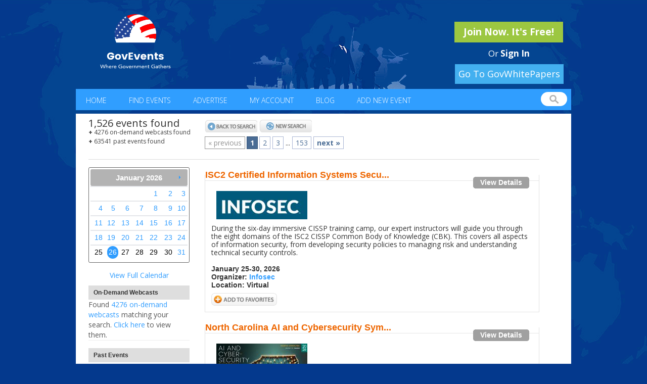

--- FILE ---
content_type: text/html; charset=iso-8859-1
request_url: https://www.govevents.com/listings.php/afrom=&agency%5B0%5D=&agency_other=&ato=&audience=&cancelled=&cat%5B0%5D=32&cec=&cfp=&cfrom=&city=&country=&cron=&cron_date=&cto=&exhib_opp=1&exhibitor=&fdate=&focus%5B0%5D=&loc=&notcat%5B0%5D=&organizer=&page=&past=&q=&sort_col=&sort_dir=asc&source=&spec_date=&state=&tdate=&version=
body_size: 15722
content:
<!DOCTYPE html PUBLIC "-//W3C//DTD XHTML 1.0 Transitional//EN" "http://www.w3.org/TR/xhtml1/DTD/xhtml1-transitional.dtd">
<html xmlns="http://www.w3.org/1999/xhtml">
<head>
<title>GovEvents :: Event Listings</title>

<meta name="description" content="GovEvents was created as a service to the government community and is free of charge for all government users, event organizers and vendors/exhibitors/sponsors." >
<meta property="og:description" value="GovEvents was created as a service to the government community and is free of charge for all government users, event organizers and vendors/exhibitors/sponsors." >
<!-- Taboola Pixel Code -->

<script type='text/javascript'>

  window._tfa = window._tfa || [];

  window._tfa.push({notify: 'event', name: 'page_view', id: 1395077});

  !function (t, f, a, x) {

         if (!document.getElementById(x)) {

            t.async = 1;t.src = a;t.id=x;f.parentNode.insertBefore(t, f);

         }

  }(document.createElement('script'),

  document.getElementsByTagName('script')[0],

  '//cdn.taboola.com/libtrc/unip/1395077/tfa.js',

  'tb_tfa_script');

</script>

<!-- End of Taboola Pixel Code -->
<meta property="og:image" content="https://www.govevents.com/image/logo-og.png" />
<!-- Global site tag (gtag.js) - Google Analytics -->
<script async src="https://www.googletagmanager.com/gtag/js?id=UA-11633707-1"></script>
<script>
  window.dataLayer = window.dataLayer || [];
  function gtag(){dataLayer.push(arguments);}
  gtag('js', new Date());

  gtag('config', 'UA-11633707-1');
</script>
	<link rel="canonical" href="https://govevents.com/listings.php/afrom=&agency%5B0%5D=1&agency_other=&ato=&audience=&cancelled=&cat%5B0%5D=43&cec=&cfp=&cfrom=&city=&country=&cron=&cron_date=&cto=&exhibitor=&fdate=&focus%5B0%5D=3&loc=&notcat%5B0%5D=&organizer=&past=1&sort_dir=desc&version=" />

<meta http-equiv="Content-Type" content="text/html; charset=utf-8" />
<meta name="author" content="GovEvents, LLC." />
<meta name="viewport" content="width=device-width, initial-scale=1" />
<meta name="language" content="English">
<meta http-equiv="content-language" content="en">
<link rel="icon" href="/favicon.ico" type="image/x-icon" />
<link rel="shortcut icon" href="/favicon.ico" type="image/x-icon" />

<script>//window.onerror = function() { return true; }</script>

<link rel="stylesheet" href="/css/bootstrap.css?v=6.9.12">

<script type="text/javascript" src="/js/jquery-1.9.1.min.js?v=6.9.12"></script>
<link rel="stylesheet" href="/css/govevents-ui/jquery-ui-1.9.2.custom.min.css?v=6.9.12" type="text/css" media="screen" />
<link rel="stylesheet" href="/css/default.css?v=6.9.12" type="text/css" media="screen" />

<link href='https://fonts.googleapis.com/css?family=Open+Sans:400,300,600,700' rel='stylesheet' type='text/css'>



<script type="text/javascript" src="/js/jquery-ui-1.9.2.custom.min.js?v=6.9.12"></script>

<script type="text/javascript" src="/js/jquery-cycle-lite.js?v=6.9.12"></script>
<script type="text/javascript" src="/js/swfobject.js?v=6.9.12"></script>
<script type="text/javascript" src="/js/site.js?v=6.9.12"></script>

<script src="https://maxcdn.bootstrapcdn.com/bootstrap/3.3.6/js/bootstrap.min.js" integrity="sha384-0mSbJDEHialfmuBBQP6A4Qrprq5OVfW37PRR3j5ELqxss1yVqOtnepnHVP9aJ7xS" crossorigin="anonymous"></script>


<!--[if IE]>
<link rel="stylesheet" href="/css/ie.css" type="text/css" media="screen" />
<![endif]-->

<script type="text/javascript" src="/js/listings.js?v=1"></script>

<style type="text/css">
.ui-widget-overlay {
   position: fixed;  /* <-- IE Scrollbar fix */
   top: 0;
   left: 0;
   width: 100%;
   height: 100%;
}
.listing.sponsored {
    background: #f9f9f9 !important;
}
</style>
<script language="javascript" type="text/javascript" src="/js/member.js"></script>
<script type="text/javascript">
var scheduledDays = ['2026-01-25', '2026-01-26', '2026-01-27', '2026-01-28', '2026-01-29', '2026-01-30', '2026-02-01', '2026-02-02', '2026-02-03', '2026-02-04', '2026-02-05', '2026-02-06', '2026-02-07', '2026-02-08', '2026-02-09', '2026-02-10', '2026-02-11', '2026-02-12', '2026-02-13', '2026-02-15', '2026-02-16', '2026-02-17', '2026-02-18', '2026-02-19', '2026-02-20', '2026-02-22', '2026-02-23', '2026-02-24', '2026-02-25', '2026-02-26', '2026-02-27', '2026-03-01', '2026-03-02', '2026-03-03', '2026-03-04', '2026-03-05', '2026-03-06', '2026-03-07', '2026-03-08', '2026-03-09', '2026-03-10', '2026-03-11', '2026-03-12', '2026-03-13', '2026-03-14', '2026-03-15', '2026-03-16', '2026-03-17', '2026-03-18', '2026-03-19', '2026-03-20', '2026-03-21', '2026-03-22', '2026-03-23', '2026-03-24', '2026-03-25', '2026-03-26', '2026-03-27', '2026-03-28', '2026-03-29', '2026-03-30', '2026-03-31', '2026-04-01', '2026-04-02', '2026-04-03', '2026-04-04', '2026-04-06', '2026-04-07', '2026-04-08', '2026-04-09', '2026-04-10', '2026-04-12', '2026-04-13', '2026-04-14', '2026-04-15', '2026-04-16', '2026-04-17', '2026-04-19', '2026-04-20', '2026-04-21', '2026-04-22', '2026-04-23', '2026-04-26', '2026-04-27', '2026-04-28', '2026-04-29', '2026-04-30', '2026-05-03', '2026-05-04', '2026-05-05', '2026-05-06', '2026-05-07', '2026-05-08', '2026-05-09', '2026-05-10', '2026-05-11', '2026-05-12', '2026-05-13', '2026-05-14', '2026-05-16', '2026-05-17', '2026-05-18', '2026-05-19', '2026-05-20', '2026-05-21', '2026-05-26', '2026-05-27', '2026-05-28', '2026-05-29', '2026-05-30', '2026-05-31', '2026-06-01', '2026-06-02', '2026-06-03', '2026-06-04', '2026-06-05', '2026-06-07', '2026-06-08', '2026-06-09', '2026-06-10', '2026-06-11', '2026-06-13', '2026-06-14', '2026-06-15', '2026-06-16', '2026-06-17', '2026-06-18', '2026-06-20', '2026-06-21', '2026-06-22', '2026-06-23', '2026-06-24', '2026-06-25', '2026-06-29', '2026-06-30', '2026-07-06', '2026-07-07', '2026-07-08', '2026-07-09', '2026-07-12', '2026-07-13', '2026-07-14', '2026-07-15', '2026-07-16', '2026-07-19', '2026-07-20', '2026-07-21', '2026-07-22', '2026-07-23', '2026-07-26', '2026-07-27', '2026-07-28', '2026-07-29', '2026-07-30', '2026-08-01', '2026-08-02', '2026-08-03', '2026-08-04', '2026-08-08', '2026-08-09', '2026-08-10', '2026-08-11', '2026-08-12', '2026-08-13', '2026-08-16', '2026-08-17', '2026-08-18', '2026-08-19', '2026-08-20', '2026-08-21', '2026-08-23', '2026-08-24', '2026-08-25', '2026-08-26', '2026-08-27', '2026-08-28', '2026-08-30', '2026-08-31', '2026-09-01', '2026-09-02', '2026-09-08', '2026-09-09', '2026-09-10', '2026-09-13', '2026-09-14', '2026-09-15', '2026-09-16', '2026-09-19', '2026-09-20', '2026-09-21', '2026-09-22', '2026-09-24', '2026-09-27', '2026-09-28', '2026-09-30', '2026-10-01', '2026-10-03', '2026-10-04', '2026-10-05', '2026-10-06', '2026-10-07', '2026-10-08', '2026-10-11', '2026-10-12', '2026-10-13', '2026-10-14', '2026-10-15', '2026-10-18', '2026-10-19', '2026-10-20', '2026-10-21', '2026-10-22', '2026-10-24', '2026-10-25', '2026-10-26', '2026-10-27', '2026-10-29', '2026-10-30', '2026-10-31', '2026-11-02', '2026-11-03', '2026-11-04', '2026-11-05', '2026-11-08', '2026-11-09', '2026-11-10', '2026-11-14', '2026-11-15', '2026-11-16', '2026-11-17', '2026-11-18', '2026-11-19', '2026-11-20', '2026-11-23', '2026-11-29', '2026-11-30', '2026-12-02', '2026-12-03', '2026-12-05', '2026-12-06', '2026-12-07', '2026-12-08', '2026-12-09', '2026-12-10', '2026-12-13', '2026-12-14', '2026-12-17', '2027-01-03', '2027-01-04', '2027-01-09', '2027-01-10', '2027-01-11', '2027-01-20', '2027-01-24', '2027-01-25', '2027-01-26', '2027-02-08', '2027-02-16', '2027-02-23', '2027-03-02', '2027-04-05', '2027-05-10', '2027-05-16', '2027-05-23', '2027-06-12', '2027-07-12', '2027-07-15', '2027-07-25', '2027-08-15', '2027-08-16', '2027-08-27', '2027-09-19', '2027-09-20', '2027-10-03', '2027-10-18', '2027-10-26', '2027-10-28', '2028-03-27', '2028-06-04', '2028-06-11', '2028-07-10', '2028-07-20', '2028-08-13', '2028-08-25', '2028-10-12', '2029-06-03', '2029-07-16', '2029-08-24', '2030-06-09', '2031-06-08'];

function dateSelected(dateText, inst) {
  window.location = "/listings.php/afrom=&agency%5B0%5D=1&agency_other=&ato=&audience=&cancelled=&cat%5B0%5D=43&cec=&cfp=&cfrom=&city=&country=&cron=&cron_date=&cto=&exhibitor=&fdate=&focus%5B0%5D=3&loc=&notcat%5B0%5D=&organizer=&past=1&sort_dir=desc&version=?s=1&spec_date=" + dateText;
}
</script>

<style type="text/css">
#content #heading .results { line-height: 18px }
</style>
<!--[if lt IE 8]>
<style type="text/css">
#content #heading .results { line-height: 21px; margin-top: -5px }
</style>
<![endif]-->
<style type="text/css">
.ui-state-active, .ui-widget-content .ui-state-active { border: 1px solid #cccccc; background: #e6e6e6 url(/css/cupertino/images/ui-bg_glass_80_e6e6e6_1x400.png) 50% 50% repeat-x;  color: #444444; }
.ui-datepicker-current-day { border: none }
</style>

<script type="text/javascript">
  function saveSearch() {
      if ($('#searchname').val()) {
        $.post('listings.php', { name: $('#searchname').val(), popupId: $('#search-popup-view').val(), notify: $('#searchnotify').attr('checked') ? 1 : 0, qs: "" },
        function(data) {
          alert('Search Saved');
          $('#savesearch,#autonotify').hide();
          });
      }
  }

  function autoNotify() {
    if ($('#notifyname').val()) {
        $.post('listings.php', { name: $('#notifyname').val(), notify: 1, qs: "" },
          function(data) {
            alert('Auto-Notification Saved');
            $('#savesearch,#autonotify').hide();
          });
    }
  }

  function setCookie(cname, cvalue, exdays) {
      var d = new Date();
      d.setTime(d.getTime() + (exdays*60*1000));
      var expires = "expires="+d.toUTCString();
      document.cookie = cname + "=" + cvalue + ";" + expires + ";path=/";
  }
  
  
  function getCookie(cname) {
      var name = cname + "=";
      var ca = document.cookie.split(';');
      for(var i = 0; i < ca.length; i++) {
          var c = ca[i];
          while (c.charAt(0) == ' ') {
              c = c.substring(1);
          }
          if (c.indexOf(name) == 0) {
              return c.substring(name.length, c.length);
          }
      }
      return "";
  }
  
  $(document).ready(function() {
  
      });
</script>

</head>

<body>

<script>


!function(f,b,e,v,n,t,s)



{if(f.fbq)return;n=f.fbq=function(){n.callMethod?



n.callMethod.apply(n,arguments):n.queue.push(arguments)};



if(!f._fbq)f._fbq=n;n.push=n;n.loaded=!0;n.version='2.0';



n.queue=[];t=b.createElement(e);t.async=!0;



t.src=v;s=b.getElementsByTagName(e)[0];



s.parentNode.insertBefore(t,s)}(window,document,'script',



'https://connect.facebook.net/en_US/fbevents.js');



fbq('init', '312695316448305');



fbq('track', 'PageView');


</script>

<noscript>

<img height="1" width="1"

src="https://www.facebook.com/tr?id=312695316448305&ev=PageView

&noscript=1"/>

</noscript>

<!-- End Facebook Pixel Code -->


<div id="content-wrapper" class="container-fluid">
	<div id="header">
	    <div id="banner" class="row">
	        <div class="wrapper">
	            <div class="left col-md-5"><a href="/index.php"><img src="/images/new_logo.png" style="width: 200px;height: 111px;margin-top: 13px;" alt="GovEvents" border="0" /></a></div>
	
		    <div class="right col-md-7">
		    				<div class="logged-in-holder">
	            					<a href="/register.php?new" class="button green">Join Now. It's Free!</a><br/>
				<span class="sign-in">Or <a href="/login.php">Sign In</a></a>
	            				</div>
		    </div> 
<style>
 @media (max-width: 1000px) {
  a#govwhitebutton {
    float: none !important;
    display: inline-block !important;
    margin-right: auto !important;
    margin-left: 50% !important;
    left: -107px !important;
}
}
</style>
		    <a href="https://govwhitepapers.com/?utm_source=GovEvents&utm_medium=NavBar" style=" width: 215px; display: inline-block; clear: both; float: right; margin-top: -38px; margin-right: 15px; margin-bottom: 10px; background: #43b0f0; font-family: 'Open Sans', sans-serif; font-size: 18px; color: white; text-align: center; padding: 7px; position: relative; z-index:99999 " id="govwhitebutton" rel="nofollow">Go To GovWhitePapers</a>
	            <div class="clear"></div>
	        </div> <!-- /.wrapper -->
	    </div> <!-- /#banner -->
   	    <div id="header-anchor"></div>
	    <div id="header-scroller">
		<div id="topnav">
		   <div class="left">
		            <ul>
		                <li class="first"><a href="/index.php">Home</a></li>
		                <li><a href="/find-events.php">Find Events</a></li>
		                <li><a href="/promote.php">Advertise</a></li>
		                <li><a href="/my-account.php">My Account</a></li>
				<li><a href="/blog/">Blog</a></li>
				<li><a href="/member-event-admin.php?event_id=new">Add New Event</a></li>
		            </ul>
		    </div>
		    <div class="right">
		       <form name="quick-search" id="quick-search" method="get" action="/listings.php">
                           <input type="hidden" name="radius" value="0">
                           <input type="hidden" name="type" value="MATCH_ALL">
		           <label for="q" style="display:none;">Enter keywords</label><input type="text" name="q" id="q" value="" />
		       </form>
		    </div>
		    <div class="clear"></div>
		  </div>
	      </div> <!-- /#header-scroller -->
	      <div id="topnav-mobile">
		<div class="navbar-header">
        	    <button type="button" class="navbar-toggle collapsed" data-toggle="collapse" data-target="#mobile-menu">
        	    	<span class="sr-only">Toggle navigation</span>
        	    	<span class="icon-bar"></span>
        	    	<span class="icon-bar"></span>
        	    	<span class="icon-bar"></span>
                    </button>
		    <ul style="display: none;" id="mobile-menu">
		        <li class="first"><a href="/index.php">Home</a></li>
		        <li><a href="/find-events.php">Find Events</a></li>
		        <li><a href="/promote.php">Advertise</a></li>
		        <li><a href="/my-account.php">My Account</a></li>
			<li><a href="/blog/">Blog</a></li>
			<li><a href="/member-event-admin.php?event_id=new">Add New Event</a></li>
		    </ul>
        	</div>
	      </div> <!-- /#topnav-mobile -->
	</div> <!-- #header -->
<div id="container">
      <div id="content" class="interior">
  <div class="row">
    <div class="col-md-12">
            <div id="heading">
          <div class="results" style="vertical-align:middle">
                        1,526 events found
                                          <br /><a href="/listings.php/afrom=&agency%5B0%5D=1&agency_other=&ato=&audience=&cancelled=&cat%5B0%5D=43&cec=&cfp=&cfrom=&city=&country=&cron=&cron_date=&cto=&exhibitor=&fdate=&focus%5B0%5D=3&loc=&notcat%5B0%5D=&organizer=&past=1&sort_dir=desc&version=?on_demand=1"><small><strong>+</strong> 4276 on-demand webcasts found</small></a>
                                          <br /><a href="/listings.php/afrom=&agency%5B0%5D=1&agency_other=&ato=&audience=&cancelled=&cat%5B0%5D=43&cec=&cfp=&cfrom=&city=&country=&cron=&cron_date=&cto=&exhibitor=&fdate=&focus%5B0%5D=3&loc=&notcat%5B0%5D=&organizer=&past=1&sort_dir=desc&version=?past=1"><small><strong>+</strong> 63541 past events found</small></a>
                      </div>
          <style type="text/css">
          #content #heading { line-height: 25px; }
          #content #heading .pagination {float:none;text-align:left;width:auto;height:auto; margin-top:8px;}
          #content #heading .searchresultbuttons {float:none;margin-top:-10px;height:auto;width:auto;}
          /* #content #heading .pagination ul { text-align: center; } */
          </style>
          <div class="searchresultbuttons">
            <a href="/find-events.php"><img src="/image/back-to-search-button.png" alt="Back to Search" border="0" /></a>
            <a href="/find-events.php?clear"><img src="/image/begin-new-search-button.png" alt="Begin New Search" border="0" /></a>
                      </div>
          <div class="pagination">
            <ul><li class="disablepage">&laquo; previous</li><li class="currentpage">1</li><li><a href="/listings.php?page=1">2</a></li> <li><a href="/listings.php?page=2">3</a></li> ... <li><a href="/listings.php?page=152">153</a></li> <li class="nextpage"><a href="/listings.php?page=1">next &raquo;</a></li> </ul>          </div>
          <div class="clear"></div>
            </div>
    </div>
  </div>

        
  <div class="row">
    <div class="col-md-3 listing-side">
              <div id="leftnav">
                                <div id="datepicker" style="margin:0 0 15px 15px;"></div>
                <p style="text-align:center"><a href="/calendar.php#1769317200000">View Full Calendar</a></p>
                
                                <h1>On-Demand Webcasts</h1>
                <ul>
                  <li><a href="/listings.php/afrom=&agency%5B0%5D=1&agency_other=&ato=&audience=&cancelled=&cat%5B0%5D=43&cec=&cfp=&cfrom=&city=&country=&cron=&cron_date=&cto=&exhibitor=&fdate=&focus%5B0%5D=3&loc=&notcat%5B0%5D=&organizer=&past=1&sort_dir=desc&version=?on_demand=1"><span>Found </span>4276 on-demand webcasts<span> matching your search. </span>Click here<span> to view them.</span></a></li>
                </ul>
                
                
                                <h1>Past Events</h1>
                <ul>
                  <li><a href="/listings.php/afrom=&agency%5B0%5D=1&agency_other=&ato=&audience=&cancelled=&cat%5B0%5D=43&cec=&cfp=&cfrom=&city=&country=&cron=&cron_date=&cto=&exhibitor=&fdate=&focus%5B0%5D=3&loc=&notcat%5B0%5D=&organizer=&past=1&sort_dir=desc&version=?past=1"><span>Found </span>63541 past events<span> matching your search. </span>Click here<span> to view them.</span></a></li>
                </ul>
                
                                <h1>Location <a class="expandsearch" href="#" id="showhidecity">+ Refine Your Search</a></h1>
                <ul id="citylist">
                    <li><a href="#" onclick="return false;">No results</a></li>                </ul>
                
                <h1>Agency <a class="expandsearch" href='#' id="showhideagency">+ Refine Your Search</a></h1>
                <ul id="agencylist">
                    <li><a href="#" onclick="return false;">No results</a></li>                </ul>

                <h1>Organizer <a href='#' class="expandsearch" id="showhideorg">+ Refine Your Search</a></h1>
                <ul id="orglist">
                    <li><a href="#" onclick="return false;">No results</a></li>                </ul>

                <h1>Focus <a class="expandsearch" id="showhidefoci">+ Refine Your Search</a></h1>
                <ul id="focuslist">
                    <li><a href="#" onclick="return false;">No results</a></li>                </ul>

                <h1>Category <a class="expandsearch" id="showhidecat">+ Refine Your Search</a></h1>
                <ul id="catlist">
                    <li><a href="#" onclick="return false;">No results</a></li>                </ul>
              </div>
              <p style="margin-left:10px;"><a href="/find-events.php">Back to search</a></p>
          </div>
    <div class="col-md-9">
            <div id="listings">
                  
            	                <div class="listing  ">

                    <fieldset>
                      <div class="buttons" style="width: 130px;">
                        <ul>
                          <li><a href="/details/88815/isc2-certified-information-systems-security-professional-cissp-certification-training-boot-camp/" class="details pt-mbli"><span>View Details</span></a></li>
                        </ul>
                      </div>
                      <legend><a href="/details/88815/isc2-certified-information-systems-security-professional-cissp-certification-training-boot-camp/" title="ISC2 Certified Information Systems Security Professional (CISSP) Certification Training Boot Camp" class="details pt-mbli">ISC2 Certified Information Systems Secu...</a> </legend>
                      <div class="wrapper">
                        <div class="logo"><a href="/details/88815/isc2-certified-information-systems-security-professional-cissp-certification-training-boot-camp/" class="pt-mbli"><img src="/event-file/8/8/88815/t_logo.jpg" alt="" border="0" /></a></div>                               
                            
                                <div class="short-description">During the six-day immersive CISSP training camp, our expert instructors will guide you through the eight domains of the ISC2 CISSP Common Body of Knowledge (CBK). This covers all aspects of information security, from developing security policies to managing risk and understanding technical security controls.</div>
                                                                    <div class="date">
                      January 25-30, 2026                      

                      <br />Organizer: <a href="/profile/41650/infosec/">Infosec</a>                          <br/>Location: 
                                  Virtual
                                                </div>
                                                                            
                                                <div id="addFav-88815" ><a href="#" onclick="" class="pt-mbli"><img src="/image/add-favorite-button.gif" alt="Add Favorite" border="0" /></a></div>
                                              </div>
                    </fieldset>
                  </div>
                    	                <div class="listing  ">

                    <fieldset>
                      <div class="buttons" style="width: 130px;">
                        <ul>
                          <li><a href="/details/91752/north-carolina-ai-and-cybersecurity-symposium-2025/" class="details pt-mbli"><span>View Details</span></a></li>
                        </ul>
                      </div>
                      <legend><a href="/details/91752/north-carolina-ai-and-cybersecurity-symposium-2025/" title="North Carolina AI and Cybersecurity Symposium 2025" class="details pt-mbli">North Carolina AI and Cybersecurity Sym...</a> </legend>
                      <div class="wrapper">
                        <div class="logo"><a href="/details/91752/north-carolina-ai-and-cybersecurity-symposium-2025/" class="pt-mbli"><img src="/event-file/1/9/91752/t_logo.jpg" alt="" border="0" /></a></div>                               
                            
                                <div class="short-description">Due to the incoming severe storm impacting the Raleigh, NC region, and out of an abundance of caution, we have made the decision to postpone the North Carolina AI &amp; Cybersecurity Symposium 2025 event.The safety of our attendees, speakers, sponsors, and partners is our top priority, and we believe this is the most responsible course of action given the current conditions. We are actively working on next steps and will share updated informat...</div>
                                                                    <div class="date">
                      January 26, 2026                      

                      <br />Organizer: <a href="/profile/6889/government-technology/">Government Technology</a>                          <br/>Location: 
                                  Raleigh, NC		                                </div>
                                                                            
                                                <div id="addFav-91752" ><a href="#" onclick="" class="pt-mbli"><img src="/image/add-favorite-button.gif" alt="Add Favorite" border="0" /></a></div>
                                              </div>
                    </fieldset>
                  </div>
                    	                <div class="listing  ">

                    <fieldset>
                      <div class="buttons" style="width: 130px;">
                        <ul>
                          <li><a href="/details/96842/federal-news-networks-industry-exchange-cyber-2026/" class="details pt-mbli"><span>View Details</span></a></li>
                        </ul>
                      </div>
                      <legend><a href="/details/96842/federal-news-networks-industry-exchange-cyber-2026/" title="Federal News Network’s Industry Exchange Cyber 2026" class="details pt-mbli">Federal News Network’s Industry Exchang...</a> </legend>
                      <div class="wrapper">
                        <div class="logo"><a href="/details/96842/federal-news-networks-industry-exchange-cyber-2026/" class="pt-mbli"><img src="/event-file/6/9/96842/t_logo.jpg" alt="" border="0" /></a></div>                               
                            
                                <div class="short-description">Cybersecurity isn&#8217;t just about vigilance &#8212; it&#8217;s about evolution. Are your defenses ready for today&#8217;s challenges and the threats just over the horizon? Join Federal News Network on Jan. 26, 2026, for an in-depth look at the latest strategies, tools and technologies helping federal agencies stay cyber-ready. From real-time threat detection and response to employee awareness and endpoint protection, this event will explore...</div>
                                                                    <div class="date">
                      January 26, 2026                      

                      <br />Organizer: <a href="/profile/1546/federal-news-network/">Federal News Network</a>                          <br/>Location: 
                                  Webcast
                                                </div>
                                                                            
                                                <div id="addFav-96842" ><a href="#" onclick="" class="pt-mbli"><img src="/image/add-favorite-button.gif" alt="Add Favorite" border="0" /></a></div>
                                              </div>
                    </fieldset>
                  </div>
                    	                <div class="listing  ">

                    <fieldset>
                      <div class="buttons" style="width: 130px;">
                        <ul>
                          <li><a href="/details/97496/atrw-steps-to-performance-based-acquisition/" class="details pt-mbli"><span>View Details</span></a></li>
                        </ul>
                      </div>
                      <legend><a href="/details/97496/atrw-steps-to-performance-based-acquisition/" title="ATRW Steps to Performance-Based Acquisition" class="details pt-mbli">ATRW Steps to Performance-Based Acquisition</a> </legend>
                      <div class="wrapper">
                        <div class="logo"><a href="/details/97496/atrw-steps-to-performance-based-acquisition/" class="pt-mbli"><img src="/event-file/7/9/97496/t_logo.jpg" alt="" border="0" /></a></div>                               
                            
                                <div class="short-description">An overview of Steps to Performance-Based Acquisition, as well as a look at the SPBA tool on Buy.GSA.Gov to help you build a better, more flexible acquisition.</div>
                                                                    <div class="date">
                      January 26, 2026                      

                      <br />Organizer: <a href="/profile/2023/general-services-administration-gsa/">General Services Administration (GSA)</a>                          <br/>Location: 
                                  Webcast
                                                </div>
                                                                            
                                                <div id="addFav-97496" ><a href="#" onclick="" class="pt-mbli"><img src="/image/add-favorite-button.gif" alt="Add Favorite" border="0" /></a></div>
                                              </div>
                    </fieldset>
                  </div>
                    	                <div class="listing  ">

                    <fieldset>
                      <div class="buttons" style="width: 130px;">
                        <ul>
                          <li><a href="/details/97497/atrw-easy-ordering-with-global-supply--understanding-requisition/" class="details pt-mbli"><span>View Details</span></a></li>
                        </ul>
                      </div>
                      <legend><a href="/details/97497/atrw-easy-ordering-with-global-supply--understanding-requisition/" title="ATRW: Easy Ordering with Global Supply / Understanding Requisition" class="details pt-mbli">ATRW: Easy Ordering with Global Supply...</a> </legend>
                      <div class="wrapper">
                        <div class="logo"><a href="/details/97497/atrw-easy-ordering-with-global-supply--understanding-requisition/" class="pt-mbli"><img src="/event-file/7/9/97497/t_logo.jpg" alt="" border="0" /></a></div>                               
                            
                                <div class="short-description">This session will provide an overview of, and instructional details for, using requisition to fulfill agency requirements. Read about our requisition programs, and use the registration button in the gray box on this page to join us. For details on our Acquisition Training for the Real World program, visit our ATRW program page.</div>
                                                                    <div class="date">
                      January 26, 2026                      

                      <br />Organizer: <a href="/profile/2023/general-services-administration-gsa/">General Services Administration (GSA)</a>                          <br/>Location: 
                                  Webcast
                                                </div>
                                                                            
                                                <div id="addFav-97497" ><a href="#" onclick="" class="pt-mbli"><img src="/image/add-favorite-button.gif" alt="Add Favorite" border="0" /></a></div>
                                              </div>
                    </fieldset>
                  </div>
                    	                <div class="listing  ">

                    <fieldset>
                      <div class="buttons" style="width: 130px;">
                        <ul>
                          <li><a href="/details/97681/inside-gartners-top-strategic-technology-trends-for-2026-answers-to-key-questions/" class="details pt-mbli"><span>View Details</span></a></li>
                        </ul>
                      </div>
                      <legend><a href="/details/97681/inside-gartners-top-strategic-technology-trends-for-2026-answers-to-key-questions/" title="Inside Gartner’s Top Strategic Technology Trends for 2026: Answers to Key Questions" class="details pt-mbli">Inside Gartner’s Top Strategic Technolo...</a> </legend>
                      <div class="wrapper">
                        <div class="logo"><a href="/details/97681/inside-gartners-top-strategic-technology-trends-for-2026-answers-to-key-questions/" class="pt-mbli"><img src="/event-file/7/9/97681/t_logo.jpg" alt="" border="0" /></a></div>                               
                            
                                <div class="short-description">The pace of technology change is relentless &#8212; and leaders who don&#8217;t anticipate what&#8217;s next risk falling behind. In this exclusive Gartner webinar, you&#8217;ll hear directly from the lead analyst behind the Top Strategic Technology Trends for 2026. Get answers to your most pressing questions, uncover why these trends matter now and learn the actions you need to take to turn disruption into opportunity and competitive advantag...</div>
                                                                    <div class="date">
                      January 26, 2026                      

                      <br />Organizer: <a href="/profile/5953/gartner/">Gartner</a>                          <br/>Location: 
                                  Webcast
                                                </div>
                                                                            
                                                <div id="addFav-97681" ><a href="#" onclick="" class="pt-mbli"><img src="/image/add-favorite-button.gif" alt="Add Favorite" border="0" /></a></div>
                                              </div>
                    </fieldset>
                  </div>
                    	                <div class="listing  ">

                    <fieldset>
                      <div class="buttons" style="width: 130px;">
                        <ul>
                          <li><a href="/details/97939/gov-performance-management-basics/" class="details pt-mbli"><span>View Details</span></a></li>
                        </ul>
                      </div>
                      <legend><a href="/details/97939/gov-performance-management-basics/" title="Gov Performance Management Basics" class="details pt-mbli">Gov Performance Management Basics</a> </legend>
                      <div class="wrapper">
                        <div class="logo"><a href="/details/97939/gov-performance-management-basics/" class="pt-mbli"><img src="/event-file/7/9/97939/t_logo.jpg" alt="" border="0" /></a></div>                               
                            
                                <div class="short-description">As a government supervisor, you&#8217;re the linchpin between mission and measurable results. You need to be equipped with practical, public&#8209;sector&#8209;ready tools to set expectations clearly, coach your team confidently, and create a fair, repeatable process that raises performance without adding red tape. Join us online Monday, Jan. 26, from 4-4:30 p.m. ET/1-1:30 p.m. PT to hear from a government expert and learn practical frameworks...</div>
                                                                    <div class="date">
                      January 26, 2026                      

                      <br />Organizer: <a href="/profile/3990/govloop/">GovLoop</a>                          <br/>Location: 
                                  Webcast
                                                </div>
                                                                            
                                                <div id="addFav-97939" ><a href="#" onclick="" class="pt-mbli"><img src="/image/add-favorite-button.gif" alt="Add Favorite" border="0" /></a></div>
                                              </div>
                    </fieldset>
                  </div>
                    	                <div class="listing  ">

                    <fieldset>
                      <div class="buttons" style="width: 130px;">
                        <ul>
                          <li><a href="/details/98066/education-working-group-meeting/" class="details pt-mbli"><span>View Details</span></a></li>
                        </ul>
                      </div>
                      <legend><a href="/details/98066/education-working-group-meeting/" title="Education Working Group Meeting" class="details pt-mbli">Education Working Group Meeting</a> </legend>
                      <div class="wrapper">
                        <div class="logo"><a href="/details/98066/education-working-group-meeting/" class="pt-mbli"><img src="/event-file/8/9/98066/t_logo.jpg" alt="" border="0" /></a></div>                               
                            
                                <div class="short-description">Join us for the upcoming session of the Education Working Group (EWG), a collaborative platform designed to unite various educational levels supported by the United States Geospatial Intelligence Foundation (USGIF). This meeting will bring together educators from higher education, primary and secondary schools, as well as nonprofit community members, to enhance the integration of GEOINT thinking, skills, and methods in classroom settings.</div>
                                                                    <div class="date">
                      January 26, 2026                      

                      <br />Organizer: <a href="/profile/925/usgif/">USGIF</a>                          <br/>Location: 
                                  Virtual
                                                </div>
                                                                            
                                                <div id="addFav-98066" ><a href="#" onclick="" class="pt-mbli"><img src="/image/add-favorite-button.gif" alt="Add Favorite" border="0" /></a></div>
                                              </div>
                    </fieldset>
                  </div>
                    	                <div class="listing  ">

                    <fieldset>
                      <div class="buttons" style="width: 130px;">
                        <ul>
                          <li><a href="/details/98174/ai-in-manufacturing-from-innovation-to-business-impact/" class="details pt-mbli"><span>View Details</span></a></li>
                        </ul>
                      </div>
                      <legend><a href="/details/98174/ai-in-manufacturing-from-innovation-to-business-impact/" title="AI in Manufacturing: From Innovation to Business Impact" class="details pt-mbli">AI in Manufacturing: From Innovation to...</a> </legend>
                      <div class="wrapper">
                        <div class="logo"><a href="/details/98174/ai-in-manufacturing-from-innovation-to-business-impact/" class="pt-mbli"><img src="/event-file/8/9/98174/t_logo.jpg" alt="" border="0" /></a></div>                               
                            
                                <div class="short-description">AI is transforming manufacturing, but how do you move from experimentation to real business impact? Join Autodesk and Steelcase for an exclusive 30-minute fireside chat where industry leaders share practical insights and proven strategies for success. What You&#8217;ll Learn:Why AI matters now for manufacturing competitivenessHow Steelcase is using AI to drive efficiency and innovationAutodesk&#8217;s role in enabling AI adoption for manufactu...</div>
                                                                    <div class="date">
                      January 26, 2026                      

                      <br />Organizer: <a href="/profile/19099/autodesk/">Autodesk</a>                          <br/>Location: 
                                  Webcast
                                                </div>
                                                                            
                                                <div id="addFav-98174" ><a href="#" onclick="" class="pt-mbli"><img src="/image/add-favorite-button.gif" alt="Add Favorite" border="0" /></a></div>
                                              </div>
                    </fieldset>
                  </div>
                    	                <div class="listing  ">

                    <fieldset>
                      <div class="buttons" style="width: 130px;">
                        <ul>
                          <li><a href="/details/98487/take-the-next-step-elevate-your-soc-with-ai/" class="details pt-mbli"><span>View Details</span></a></li>
                        </ul>
                      </div>
                      <legend><a href="/details/98487/take-the-next-step-elevate-your-soc-with-ai/" title="Take the Next Step: Elevate Your SOC with AI" class="details pt-mbli">Take the Next Step: Elevate Your SOC with AI</a> </legend>
                      <div class="wrapper">
                        <div class="logo"><a href="/details/98487/take-the-next-step-elevate-your-soc-with-ai/" class="pt-mbli"><img src="/event-file/8/9/98487/t_logo.jpg" alt="" border="0" /></a></div>                               
                            
                                <div class="short-description">Today&#8217;s AI and automation tools are built to lighten the load for security operations centers, especially those struggling with limited resources and staff. Are you ready to move from concept to execution? We&#8217;re picking up where we left on our last conversation about reshaping SOCs in the public sector. This time, our experts will discuss taking the next step: How to deploy AI in your environment. This session will offer real-world...</div>
                                                                    <div class="date">
                      January 26, 2026                      

                      <br />Organizer: <a href="/profile/6889/government-technology/">Government Technology</a>                          <br/>Location: 
                                  Webcast
                                                </div>
                                                                            
                                                <div id="addFav-98487" ><a href="#" onclick="" class="pt-mbli"><img src="/image/add-favorite-button.gif" alt="Add Favorite" border="0" /></a></div>
                                              </div>
                    </fieldset>
                  </div>
                                    </div>
      </div>
    </div>
                    <div class="clear"></div>
          <div id="footing">
      <div class="row">
        <div class="col-md-8">
                                    <div class="searchresultbuttons">
                    <a href="/find-events.php"><img src="/image/back-to-search-button.png" alt="Back to Search" border="0" /></a>
                    <a href="/find-events.php?clear"><img src="/image/begin-new-search-button.png" alt="Begin New Search" border="0" /></a>
                  </div>
                          </div>
        <div class="col-md-4">
                  <div class="pagination">
                    Page: 1 of 153&nbsp;&nbsp;<a href="/listings.php?page=1">Next >></a>                  </div>
        </div>
      </div>
          </div>
        <div class="clear"></div>
    </div>
</div>

<script type="text/javascript" src="https://platform.linkedin.com/in.js">
/*
  api_key: xr587kvgmqqp
  authorize: false
  //onLoad: onLinkedInLoad
  scope: r_basicprofile r_emailaddress
*/
</script>

<script type="text/javascript">
	window.fbAsyncInit = function() {
		FB.init({
			appId      : '485947681434811', // App ID
			channelUrl : '//www.govevents.com/channel.php', // Channel File
			status     : true, // check login status
			cookie     : true, // enable cookies to allow the server to access the session
			xfbml      : false  // parse XFBML
		});
	};
	// Load the SDK Asynchronously
	(function(d){
		var js, id = 'facebook-jssdk', ref = d.getElementsByTagName('script')[0];
		if (d.getElementById(id)) {return;}
		js = d.createElement('script'); js.id = id; js.async = true;
		js.src = "//connect.facebook.net/en_US/all.js";
		ref.parentNode.insertBefore(js, ref);
	}(document));
	
	$(function() {
		$('#connectfb').click(function(e) {
			e.preventDefault();
			FB.login(
				function() {
					FB.getLoginStatus(function(response) {
						if (response.status === 'connected') {
							location.href = '/connect-facebook.php?a=callback&return_url=' + encodeURIComponent(details_link);
						}
					});
				},
				{scope: 'email,publish_actions'}
			);
		});
	});
	 
	var details_link = '';
	
	var verify_token;
	//function onLinkedInLoad() {
	//	$('a[id*=li_ui_li_gen_]').attr('style', 'display:inline !important').html('<img src="/image/linkedin-signin.png?v=111" border="0" width="300" height="55" />');
	//	//$('a[id*=li_ui_li_gen_]').attr('style', 'display:inline !important').html('<img src="/image/linkedin-signin-240x30.png" border="0" width="160" height="20" />');
	//}


	function onLinkedInAuth() {
		IN.API.Profile('me')
			.fields(["id","firstName","lastName","email-address"])
			.result(function(response) {
				var id = response.values[0].id;
				var first_name = response.values[0].firstName;
				var last_name = response.values[0].lastName;
				var email = response.values[0].emailAddress;

				$.post('/connect-linkedin.php?a=session', { id: id, first_name: first_name, last_name: last_name, email: email, verify_token: '28e02132ead6c3eed57357e2dd419972'  },
					function(data) {
						location.href='/connect-linkedin.php?a=process&verify_token=28e02132ead6c3eed57357e2dd419972&return_url=' + encodeURIComponent(details_link);
					});
		});
	}
	$(document).ready(function() {
		$("#must-be-logged-in").dialog({ resizable: false, autoOpen: false, width: '400px' });
		
		var popupView = 0;
		
	    if (window.location.pathname.indexOf('active-shooter') == -1) {
	        $(".pt-mbli").click(function(e) {
	        	e.preventDefault();
	        	var href = $(this).attr('href');
	        	if (popupView === 0) {
	            		$.ajax({
	            			url: '/include/service/popup-view.php',
	            			type: 'POST',
	            			dataType: 'json',
	            			data: { popupId: 4 },
	            			success: function(data) {
	            				popupView = data.viewId;
	            			},
	            			error: function() {
	            				popupView = 0;
	            			}
	            		});
	        	}
	        	details_link = href;
	        	$('#must-be-logged-in .register').attr('href', '/register.php?lp&return_url=' + encodeURIComponent(href) + "&pv=true");
	        	$('#must-be-logged-in .login').attr('href', '/login.php?return_url=' + encodeURIComponent(href) + "&pv=true");
	        	$("#must-be-logged-in").dialog('open');
	        	//$("#must-be-logged-in").dialog('option', 'position', 'top');
	        });
	     }
	});
</script>

<div id="must-be-logged-in" title="Notice" style="display:none;text-align:center;">
	You must be logged in to view details.<br />
	<span style="color: #FF0000;">Membership is Free!</span>
	<br/>
	<a href="#" class="initiate-login"><img src="/image/email-login.jpg"></a>

	<div style="clear:left;text-align: center;">
		<div style="margin: 20px 0">
					</div>
		<a href="/connect-facebook.php?a=redirect" id="connectfb"><img src="/image/facebook-login.jpg" /></a>
	</div>

	<div style="margin-top:16px">
	Or <a href="/register.php" class="register">Join Now</a>
			</div>
	<div id="login-popup-view" style="display: none;"></div>
</div>
<div id="fb-root"></div>
<div id="loginpanel" title="Please log in" style="display:none;">
  <div style="margin:3px;">
    <h3 style="font-weight: bold !important;">Please enter your email and password:</h3>
      <form method="post" action="/login.php">
			<input type="hidden" name="return_url" value="/listings.php/afrom=&agency%5B0%5D=1&agency_other=&ato=&audience=&cancelled=&cat%5B0%5D=43&cec=&cfp=&cfrom=&city=&country=&cron=&cron_date=&cto=&exhibitor=&fdate=&focus%5B0%5D=3&loc=&notcat%5B0%5D=&organizer=&past=1&sort_dir=desc&version=">
	        <label for="EMAIL">Email:</label> <input type="text" value="" maxlength="50" id="EMAIL" name="EMAIL" /> <br/><br/>
        <label for="PASSWORD">Password:</label> <input type="password" value="" maxlength="30" id="PASSWORD" name="PASSWORD" /> <br/><br/>
        <span style="color:red;"><input type="checkbox" value="Y" name="REMEMBER_ME" class="checkbox"  checked="checked" /> Keep me signed in</span><br/><br/>
        <input type="submit" value="Sign In" id="SUBMIT_BUTTON_1" name="SUBMIT_BUTTON"><br/>
      </form>
  </div>
</div>
<div id="linkedinerrorpanel" title="Please log in" style="display:none;">
  <div style="margin:3px;">
    <h3 style="font-weight: bold !important;">Please sign in with your email and password:</h3>
    <p>LinkedIn is experiencing technical difficulties. Please log in via email and password.  If you do not remember your password, please click "Forgot Password" to reset.</p>
  </div>
</div>
<script>
  $('.initiate-login').click(function(e) {
    e.preventDefault();
    $('#loginpanel').dialog({ resizable: false, autoOpen: false, modal: true, width: '540px', dialogClass: 'noTitleStuff'});
    $('#loginpanel').dialog('open');
  });
</script>
<div id="savesearchdialog" title="Save Search" style="display:none;">
  <div style="margin:10px;">
    <label>Please provide a name for this search:<br /><input type="text" name="searchname" id="searchname" style="width:250px;" /></label>
    <input type="hidden" name="search-popup-view" id="search-popup-view" value="">
    <label><input type="checkbox" name="notify" id="searchnotify" checked="checked" value="1" /> Notify me of upcoming events matching this search</label>
  </div>
</div>
<div id="autonotifydialog" title="Auto-Notification" style="display:none;"><div style="margin:3px;"><label>Please provide a name for this auto-notification:<br /><input type="text" name="notifyname" id="notifyname" style="width:250px;" /></label><br />You will receive email updates on future events that match this search criteria.</div></div>
<script>
$(document).ready(function() {
      $("#datepicker").datepicker({ hideIfNoPrevNext: true, minDate: mysqlTimeStampToDate('2026-01-25'), maxDate: mysqlTimeStampToDate('2031-06-08'), beforeShowDay: setEventDays, onSelect: dateSelected });

    if ($('#citylist > li').size() > 10) {
      $('#citylist li:gt(9)').hide();
      $('#citylist').append('<li id="showcities"><a href="#">Show All Locations</a></li>');
      $('#showcities a').click(function () {
        if ($('#showcities a').text() == 'Show All Locations') {
          $('#citylist li').show();
          $('#showcities a').text('Show Less Locations');
        } else {
          $('#citylist li:gt(9)').hide();
          $('#showcities a').text('Show All Locations');
          $('#showcities').show();
        }
        return false;
      });
    }

    if ($('#agencylist > li').size() > 10) {
      $('#agencylist li:gt(9)').hide();
      $('#agencylist').append('<li id="showagencies"><a href="#">Show All Agencies</a></li>');
      $('#showagencies a').click(function () {
        if ($('#showagencies a').text() == 'Show All Agencies') {
          $('#agencylist li').show();
          $('#showagencies a').text('Show Less Agencies');
        } else {
          $('#agencylist li:gt(9)').hide();
          $('#showagencies a').text('Show All Agencies');
          $('#showagencies').show();
        }
        return false;
      });
    }

    if ($('#focuslist > li').size() > 10) {
      $('#focuslist li:gt(9)').hide();
      $('#focuslist').append('<li id="showfoci"><a href="#">Show All Focus</a></li>');
      $('#showfoci a').click(function () {
        if ($('#showfoci a').text() == 'Show All Focus') {
          $('#focuslist li').show();
          $('#showfoci a').text('Show Less Focus');
        } else {
          $('#focuslist li:gt(9)').hide();
          $('#showfoci a').text('Show All Focus');
          $('#showfoci').show();
        }
        return false;
      });
    }

    if ($('#orglist > li').size() > 10) {
      $('#orglist li:gt(9)').hide();
      $('#orglist').append('<li id="showorg"><a href="#">Show All Organizers</a></li>');
      $('#showorg a').click(function () {
        if ($('#showorg a').text() == 'Show All Organizers') {
          $('#orglist li').show();
          $('#showorg a').text('Show Less Organizers');
        } else {
          $('#orglist li:gt(9)').hide();
          $('#showorg a').text('Show All Organizers');
          $('#showorg').show();
        }
        return false;
      });
    }

    $('#citylist').hide();
    $('#showhidecity').click(function () {
      //if ($(this).html() == '+ Refine Your Search') {
      if (window.showHideCity != 'hidden') {
        window.showHideCity = "hidden";
        $('#citylist').show();
        $(this).html('- Hide');
      } else {
        window.showHideCity = "nothidden";
        $('#citylist').hide();
        $(this).html('+ Refine Your Search');
      }
      return false;

    });

    $('#agencylist').hide();
    $('#showhideagency').click(function () {
      //if ($(this).text() == '+ Refine Your Search') {
      if (window.showHideAgency != 'hidden') {
        window.showHideAgency = 'hidden';
        $('#agencylist').show();
        $(this).text('- Hide');
      } else {
        window.showHideAgency = 'nothidden';
        $('#agencylist').hide();
        $(this).text('+ Refine Your Search');
      }
      return false;
    });

    $('#orglist').hide();
    $('#showhideorg').click(function () {
      //if ($(this).text() == '+ Refine Your Search') {
      if (window.showHideOrg != 'hidden') {
        window.showHideOrg = 'hidden';
        $('#orglist').show();
        $(this).text('- Hide');
      } else {
        window.showHideOrg = 'nothidden';
        $('#orglist').hide();
        $(this).text('+ Refine Your Search');
      }
      return false;
    });

    $('#focuslist').hide();
    $('#showhidefoci').click(function () {
      //if ($(this).text() == '+ Refine Your Search') {
      if (window.showHideFoci != 'hidden') {
        window.showHideFoci = 'hidden';
        $('#focuslist').show();
        $(this).text('- Hide');
      } else {
        window.showHideFoci = 'nothidden';
        $('#focuslist').hide();
        $(this).text('+ Refine Your Search');
      }
      return false;
    });

    $('#catlist').hide();
    $('#showhidecat').click(function () {
      //if ($(this).text() == '+ Refine Your Search') {
      if (window.showHideCat != 'hidden') {
        window.showHideCat = 'hidden';
        $('#catlist').show();
        $(this).text('- Hide');
      } else {
        window.showHideCat = 'nothidden';
        $('#catlist').hide();
        $(this).text('+ Refine Your Search');
      }
      return false;
    });
});
var inevent = "IGluIChzZWxlY3QgcGtFVkVOVF9JRCBmcm9tIEVWRU5UICB3aGVyZSBTUE9OU09SRUQgPSAxIE9SIERFTEVURUQgPSAwIGFuZCBPRkZMSU5FID0gMCBhbmQgRU5EX0RBVEUgPj0gKE5PVygpIC0gSU5URVJWQUwgMSBEQVkpIGFuZCBPTl9ERU1BTkQgPSAwICkg";
$('#showhidecity').click(function() {
	$.post('/ajaxinfo.php', {listingUrl: '/listings.php/afrom=&agency%5B0%5D=1&agency_other=&ato=&audience=&cancelled=&cat%5B0%5D=43&cec=&cfp=&cfrom=&city=&country=&cron=&cron_date=&cto=&exhibitor=&fdate=&focus%5B0%5D=3&loc=&notcat%5B0%5D=&organizer=&past=1&sort_dir=desc&version=',  item: 'cities', conditions: "IGluIChzZWxlY3QgcGtFVkVOVF9JRCBmcm9tIEVWRU5UICB3aGVyZSBTUE9OU09SRUQgPSAxIE9SIERFTEVURUQgPSAwIGFuZCBPRkZMSU5FID0gMCBhbmQgRU5EX0RBVEUgPj0gKE5PVygpIC0gSU5URVJWQUwgMSBEQVkpIGFuZCBPTl9ERU1BTkQgPSAwICkg"}, function(data) {
		$('#citylist').html(data);
		$('#citylist').show();
    });
})
$('#showhideorg').click(function() {
	$.post('/ajaxinfo.php', {listingUrl: '/listings.php/afrom=&agency%5B0%5D=1&agency_other=&ato=&audience=&cancelled=&cat%5B0%5D=43&cec=&cfp=&cfrom=&city=&country=&cron=&cron_date=&cto=&exhibitor=&fdate=&focus%5B0%5D=3&loc=&notcat%5B0%5D=&organizer=&past=1&sort_dir=desc&version=', item: 'organizers', conditions: "IGluIChzZWxlY3QgcGtFVkVOVF9JRCBmcm9tIEVWRU5UICB3aGVyZSBTUE9OU09SRUQgPSAxIE9SIERFTEVURUQgPSAwIGFuZCBPRkZMSU5FID0gMCBhbmQgRU5EX0RBVEUgPj0gKE5PVygpIC0gSU5URVJWQUwgMSBEQVkpIGFuZCBPTl9ERU1BTkQgPSAwICkg"}, function(data) {
		$('#orglist').html(data);
		$('#orglist').show();
    });
})
$('#showhideagency').click(function() {
	$.post('/ajaxinfo.php', {listingUrl: '/listings.php/afrom=&agency%5B0%5D=1&agency_other=&ato=&audience=&cancelled=&cat%5B0%5D=43&cec=&cfp=&cfrom=&city=&country=&cron=&cron_date=&cto=&exhibitor=&fdate=&focus%5B0%5D=3&loc=&notcat%5B0%5D=&organizer=&past=1&sort_dir=desc&version=', item: 'agencies', conditions: "IGluIChzZWxlY3QgcGtFVkVOVF9JRCBmcm9tIEVWRU5UICB3aGVyZSBTUE9OU09SRUQgPSAxIE9SIERFTEVURUQgPSAwIGFuZCBPRkZMSU5FID0gMCBhbmQgRU5EX0RBVEUgPj0gKE5PVygpIC0gSU5URVJWQUwgMSBEQVkpIGFuZCBPTl9ERU1BTkQgPSAwICkg"}, function(data) {
		$('#agencylist').html(data);
		$('#agencylist').show();
    });
})

$('#showhidecat').click(function() {
	$.post('/ajaxinfo.php', {listingUrl: '/listings.php/afrom=&agency%5B0%5D=1&agency_other=&ato=&audience=&cancelled=&cat%5B0%5D=43&cec=&cfp=&cfrom=&city=&country=&cron=&cron_date=&cto=&exhibitor=&fdate=&focus%5B0%5D=3&loc=&notcat%5B0%5D=&organizer=&past=1&sort_dir=desc&version=', item: 'category', conditions: "IGluIChzZWxlY3QgcGtFVkVOVF9JRCBmcm9tIEVWRU5UICB3aGVyZSBTUE9OU09SRUQgPSAxIE9SIERFTEVURUQgPSAwIGFuZCBPRkZMSU5FID0gMCBhbmQgRU5EX0RBVEUgPj0gKE5PVygpIC0gSU5URVJWQUwgMSBEQVkpIGFuZCBPTl9ERU1BTkQgPSAwICkg"}, function(data) {
		$('#catlist').html(data);
		$('#catlist').show();
    });
})

$('#showhidefoci').click(function() {
	$.post('/ajaxinfo.php', {listingUrl: '/listings.php/afrom=&agency%5B0%5D=1&agency_other=&ato=&audience=&cancelled=&cat%5B0%5D=43&cec=&cfp=&cfrom=&city=&country=&cron=&cron_date=&cto=&exhibitor=&fdate=&focus%5B0%5D=3&loc=&notcat%5B0%5D=&organizer=&past=1&sort_dir=desc&version=', item: 'focus', conditions: "IGluIChzZWxlY3QgcGtFVkVOVF9JRCBmcm9tIEVWRU5UICB3aGVyZSBTUE9OU09SRUQgPSAxIE9SIERFTEVURUQgPSAwIGFuZCBPRkZMSU5FID0gMCBhbmQgRU5EX0RBVEUgPj0gKE5PVygpIC0gSU5URVJWQUwgMSBEQVkpIGFuZCBPTl9ERU1BTkQgPSAwICkg"}, function(data) {
		$('#focuslist').html(data);
		$('#focuslist').show();
    });
})

$('#showhideagency').click(function() {
	$.post('/ajaxinfo.php', {listingUrl: '/listings.php/afrom=&agency%5B0%5D=1&agency_other=&ato=&audience=&cancelled=&cat%5B0%5D=43&cec=&cfp=&cfrom=&city=&country=&cron=&cron_date=&cto=&exhibitor=&fdate=&focus%5B0%5D=3&loc=&notcat%5B0%5D=&organizer=&past=1&sort_dir=desc&version=', item: 'agencies', conditions: "IGluIChzZWxlY3QgcGtFVkVOVF9JRCBmcm9tIEVWRU5UICB3aGVyZSBTUE9OU09SRUQgPSAxIE9SIERFTEVURUQgPSAwIGFuZCBPRkZMSU5FID0gMCBhbmQgRU5EX0RBVEUgPj0gKE5PVygpIC0gSU5URVJWQUwgMSBEQVkpIGFuZCBPTl9ERU1BTkQgPSAwICkg"}, function(data) {
		$('#agencylist').html(data);
		$('#agencylist').show();
    });
})
</script>
<!-- BEGIN PHP Live! HTML Code [V3] -->
<span style="color: #0000FF; text-decoration: underline; line-height: 0px !important; cursor: pointer;position: fixed; bottom: 2px; right: 15px;" id="phplive_btn_1567114078" >
</span>
<script data-cfasync="false" type="text/javascript">
if (window.outerWidth > 900) {
      setTimeout(function() {
      	(function() {
		console.log('this line');
      	var phplive_href = encodeURIComponent( location.href ) ;
      	var phplive_e_1567114078 = document.createElement("script") ;
      	phplive_e_1567114078.type = "text/javascript" ;
      	phplive_e_1567114078.async = true ;
      	phplive_e_1567114078.src = "//www.govevents.com/phplive/js/phplive_v2.js.php?v=0|1567114078|0|&r="+phplive_href ;
      	document.getElementById("phplive_btn_1567114078").appendChild( phplive_e_1567114078 ) ;
      	if ( [].filter ) { document.getElementById("phplive_btn_1567114078").addEventListener( "click", function(){ phplive_launch_chat_0() } ) ; } else { document.getElementById("phplive_btn_1567114078").attachEvent( "onclick", function(){ phplive_launch_chat_0() } ) ; }
      	})() ;
      	
      	setTimeout(function() {
		console.log('this line as well');
      	  var element = '<div style="z-index: 99999; text-align: right !important;"><span onclick="console.log(\'clicked\'); setInterval(function() {$(\'phplive_btn_1567114078_clone\').remove(); $(\'#phplive_iframe_chat_embed_wrapper\').remove();}, 100); return false;" style="cursor: pointer;"> <img src="https://www.carahsoft.com/phplive/themes/initiate/close_box.png" border=0 style="width: 20px !important; height: 20px !important; -moz-border-radius: 2px; border-radius: 2px;"> </span> </div>';
      	  $('#phplive_btn_1567114078_clone').prepend(element);
      	}, 2000);
      }, 10000);
}
</script>
<!-- END PHP Live! HTML Code [V3] -->
<script>
var isIE11 = !!window.MSInputMethodContext && !!document.documentMode;

$(function() {
                        
    if (isIE11) {
    var dialog = $('<div />');
    dialog.append('<p>We have detected that you are using Internet Explorer 11. Microsoft is no longer supporting the version of this browser. In order to continue to have access to all the features GovEvents has to offer, we recommend upgrading your browser. Thank you.</p>');

    dialog.dialog({
        title: 'IMPORTANT NOTICE',                 
        modal: true,
        width: 600,                                      
        height: 'auto',                                                              
        resizable: false,                                                            
        autoOpen: true,                                                              
        position:{ my: "left bottom", at: "left bottom" }
        });
}
});
</script>


<div id="left-top-popup" class="popup"></div>
<div id="right-top-popup" class="popup"></div>
<div id="left-bottom-popup" class="popup"></div>
<div id="right-bottom-popup" class="popup"></div>

</div>
<div id="footer">
	<div id="bottomnav">
		<ul>
						<li><a href="/index.php">Home</a></li>
			<li><a href="/about-us.php">About Us</a></li>
			<li><a href="/testimonials.php">Testimonials</a></li>
			<li><a href="/find-events.php">Find Events</a></li>
			<li><a href="/promote.php" target="_blank">Advertise With Us!</a></li>
			<li><a href="/contact-us.php">Contact Us</a></li>
			<li><a href="/terms-of-service.php">Terms Of Service</a></li>
			<li><a href="/privacy-policy.php">Privacy Policy</a></li>
			<li><a href="/sitemap.php">Sitemap</a></li>
		</ul>
	</div>
	<div class="social-footer">
		<ul>
			<li><a class="twitter" target="_blank" href="https://twitter.com/GovEventsGroup"></a></li>
			<li><a class="facebook" target="_blank" href="http://www.facebook.com/pages/GovEvents/140848353543"></a></li>
			<li><a class="linkedin" target="_blank" href="https://www.govevents.com/GE-LIpage/"></a></li>
			<li><a class="rss" target="_blank" href="/events.xml"></a></li>
		</ul>
	</div>
	<div id="disclaimer">Copyright &copy;2026 GovEvents, LLC. All rights reserved.</div>
    </div>
<script>
function optOutAlt(user_id) { 
  $.ajax({
    url: '/',
    type: 'POST',
    dataType: 'json',
    data: {'ajax_task': 'optout_alt', 'ajax_arguments': {'user_id': user_id} },
    success: function(data) { 
      $("#provide-alt-email").dialog('close');
      console.log(data);
    }
  });

  //$("#provide-alt-email").dialog(opt).dialog('close');
  $("#provide-alt-email").dialog('close');
  localStorage.setItem("optoutAlt", 1);
}
</script>
<script src='https://www.youtube.com/iframe_api'></script>
<script>
  $(document).ready(function() {
    $('#exhibit-start-date').change(function() {
      $('#exhibit-end-date').datepicker('option', 'minDate', $('#exhibit-start-date').datepicker('getDate')); 
    });

    $('#start-date').change(function() {
      $('#end-date').datepicker('option', 'minDate', $('#start-date').datepicker('getDate'));
    });

    if ($('#header-ad').is(':visible')) {
      $('body').css('background-position', 'center 100px');
    }
    $('.navbar-toggle').on('click', function() {
      $('#mobile-menu').slideToggle();
    });
    /*$('.navbar-toggle').on('touchstart', function() {
      $('#mobile-menu').slideToggle();
    });*/



$.get('/blog/feed/', function (data) { 
  $(data).find('item').each(function() { 
    var el = $(this);
    var dateObj = new Date(el.find('pubDate').text());
    var dateString = ("0" + dateObj.getMonth()).slice(-2) + "/" + ("0" + dateObj.getDate()).slice(-2) + "/" + dateObj.getFullYear();

    //$('.blog ul').append('<li><span class="featured-image">' + el.find('featured').html() + '</span><span class="blog-body"><a href="' + el.find('link').text() + '">' + el.find('title').text() + '</a><br>' + dateString + '<br>' + el.find('description').text() + '</span></li>');
    $('.blog ul').append('<li><span class="featured-image"><a target="_blank" href="' + el.find('link').text() + '">' + el.find('featured').html() + '</a></span><span class="blog-body"><a target="_blank" href="' + el.find('link').text() + '">' + el.find('title').text() + '</a></span></li>');
  });
  console.log(data); 
});

  });
$('#q').on('focus', function() { 
  $(this).addClass('hasFocus');
  $('#topnav').addClass('isTwoLine');
});

$('#q').on('blur', function() { 
  $(this).removeClass('hasFocus');
  $('#topnav').removeClass('isTwoLine');
});
function linkify(name, id) {
  link = "/details/" + id + "/";

  name = name.toLowerCase();
  name = name.replace(/ /g, "-");
  name = name.replace(/&/g, "and");

  return link+name;
}

$('div.blog').append('<ul></ul>');

  if ($('#header-ad').height()) {
    $('body').addClass('hasHeaderAdd');
  }

</script>
<link rel="stylesheet" type="text/css" href="//cdnjs.cloudflare.com/ajax/libs/cookieconsent2/3.1.0/cookieconsent.min.css" />
<script src="//cdnjs.cloudflare.com/ajax/libs/cookieconsent2/3.1.0/cookieconsent.min.js"></script>
<script>
//window.addEventListener("load", function(){
//window.cookieconsent.initialise({
//  "palette": {
//    "popup": {
//      "background": "#eaf7f7",
//      "text": "#5c7291"
//    },
//    "button": {
//      "background": "#0092b6"
//    }
//  },
//  "position": "top",
//  "content": {
//    "message": "This site uses cookies.  By continuing to browse the site you are agreeing to our use of cookies.",
//    "dismiss": "I CONSENT TO COOKIES",
//    "link": "MORE INFORMATION"
//  }
//})});
</script>
<script type="text/javascript">

/*
_linkedin_partner_id = "1208386";

window._linkedin_data_partner_ids = window._linkedin_data_partner_ids || [];

window._linkedin_data_partner_ids.push(_linkedin_partner_id);
*/

</script><script type="text/javascript">

(function(){var s = document.getElementsByTagName("script")[0];

var b = document.createElement("script");

b.type = "text/javascript";b.async = true;

b.src = "https://snap.licdn.com/li.lms-analytics/insight.min.js";

s.parentNode.insertBefore(b, s);})();

</script>

<noscript>

</noscript>

<style>
span#phplive_btn_1567114078_clone img {
    width: 180px !important;
}
.profile #profile-logo { border: 0px !important; }
#gallery .main-photo img {
    border: 0px !important;
}
.ui-dialog.ui-widget.ui-widget-content.ui-corner-all.ui-draggable.ui-resizable {
    top: 10px !important;
}

body { overflow: initial !important; }
</style>




<!-- AddThis Smart Layers BEGIN -->
<script>
$(document).ready(function() {
	$('a').click(function() {
		if ($(this).hasClass('details')) {
			console.log('clicked detail link');
			ga('send', 'event', 'link', 'detailclick', $(this).attr('href'));
		}
	
		
		if ($(this).attr('href') && $(this).attr('href').toString().indexOf('/ct.php?id=') != -1) {
			var id = $(this).attr('href').toString().replace('/ct.php?id=', '');
			ga('send', 'event', 'link', 'otherclick', $(this).attr('href'));
		} 
	});

	$('a').each(function(index, item) {
		if ($(item).attr('href')) {
			if ($(item).attr('href').toString().indexOf('ct.php') != -1) {
				ga('send', 'event', 'link', 'ctimpression', $(this).attr('href'));
			}	
		}
	})
});
</script>
<!-- AddThis Smart Layers END -->
<!-- Facebook Pixel Code -->

<script>



!function(f,b,e,v,n,t,s)

{if(f.fbq)return;n=f.fbq=function(){n.callMethod?

n.callMethod.apply(n,arguments):n.queue.push(arguments)};

if(!f._fbq)f._fbq=n;n.push=n;n.loaded=!0;n.version='2.0';

n.queue=[];t=b.createElement(e);t.async=!0;

t.src=v;s=b.getElementsByTagName(e)[0];

s.parentNode.insertBefore(t,s)}(window,document,'script',

'https://connect.facebook.net/en_US/fbevents.js');


  fbq('init', '1249329858586123'); 

fbq('track', 'PageView');

</script>

<noscript>

<img height="1" width="1" src="https://www.facebook.com/tr?id=1249329858586123&ev=PageView&noscript=1"/>

</noscript>

<!-- End Facebook Pixel Code -->
</body>
</html>
